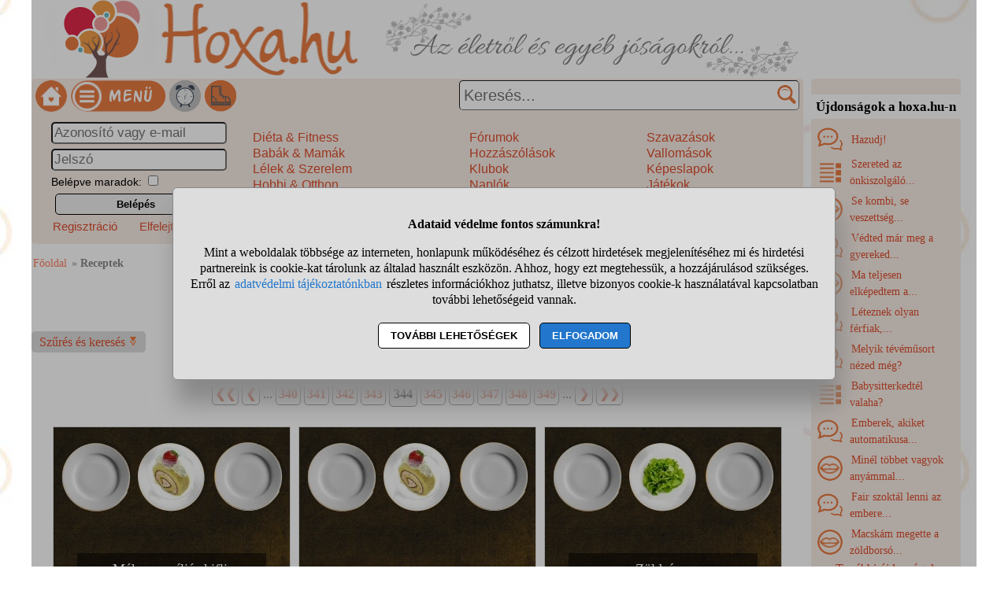

--- FILE ---
content_type: text/html; charset=UTF-8
request_url: https://www.hoxa.hu/receptek-oldal-344
body_size: 10756
content:
<!DOCTYPE html>
<html lang="hu">
<head>
<title>Receptek (344. oldal)</title>
<meta charset="utf-8">
<meta name="viewport" content="width=device-width, initial-scale=1">
<meta name="description" content="Hoxa receptgyűjtemény - rengeteg finom étel receptjével. A receptek mellett hozzávalók, elkészítési mód és tanácsok. 344. oldal">
<meta name="keywords" content="receptek, sütés, főzés, receptgyűjtemény, ételek, gasztronómia">
<meta property="og:image" content="//static.hoxa.hu/pic/receptek-sutemenyek-edessegek.jpg">
<link rel="shortcut icon" href="//static.hoxa.hu/favicon.ico">
<link rel="apple-touch-icon" sizes="144x144" href="//static.hoxa.hu/apple-touch-icon-144x144.png">
<meta name="msapplication-TileColor" content="#FFFFFF">
<meta name="msapplication-TileImage" content="//static.hoxa.hu/mstile-144x144.png">
<link rel="author" title="Kapcsolat" href="/kapcsolat">
<style>
@media (min-width: 1200px){
HTML,BODY,#main1{ width: 1200px;}
#main1{ overflow: auto;} #main2{ width: 980px; float: left;}
#ujdonsagok{ width:190px; margin-top: 100px; margin-left: 10px; float: left;}
#ujdonsagok1{ height:84vh;} #ujdonsagok1 DIV{ width: 182px; padding: 0 4px 0 4px;}
}
@media (max-width:1180px){
HTML,BODY,#main1,#main2{ width:980px;} #ujdonsagok{ width:100%; margin-top:20px;} .udiv{ width: 31%; margin: 0 1% 0 1%;}
}
HTML,BODY{ font-size: 100%; line-height: 125%; margin: 0 auto 0 auto; font-family: tahoma;}
HTML,#main1{ background-image:url("//static.hoxa.hu/pic/nagyhatter.jpg"); background-attachment: fixed;} #main2{ background-color: white; overflow-y: hidden;}
H1{ color: #de4e2d; font-size: 140%; text-align: center; line-height: 120%; background-color: white; padding: 10px;}
H2{ font-size: 120%; margin: 20px 0 10px 0; text-align: center; padding: 5px; color: black; background-color: white;}
#fejlec{ background-image: url("//static.hoxa.hu/pic/desktopfejlec.png"); background-size: cover; width: 980px; height: 100px; cursor: pointer;}
#menu{ width: 100%; background-color: #f8ede6; padding: 2px 0 2px 0; font-family: sans-serif;}
.menu_bal{ width: 310px;}
#fooldalikon{ width: 40px; height: 40px; margin-left: 5px; background-image: url("//static.hoxa.hu/pic/menuikonok3.png"); background-position: -120px 0; cursor: pointer;}
#menuikon{ width: 120px; height: 40px; margin-left: 5px; background-image: url("//static.hoxa.hu/pic/menuikonok3.png"); background-position: -200px 0; cursor: pointer;}
#kereses{ width: 670px; text-align: right;}
#keresesmezo{ height: 26px; width: 400px; font-size: 20px; padding: 5px 25px 5px 5px; margin: 0 5px 0 0; border-width: 1px;}
.keresesgomb{ position: absolute; width: 25px; height: 25px; background-color: white; background-image: url("//static.hoxa.hu/pic/menuikonok3.png"); background-position: -160px 0; margin: 0; border: 0;}
.menuoszlop{ padding: 10px 2% 10px 2%;} .menuoszlop A{ font-weight: normal;}
#siteinfo{ width: 980px; text-align: center; font-size: 90%; border-top: solid black 1px; margin-top: 10px; padding-top: 10px; background-color: white;}
.morzsamenu{ font-size: 90%; padding: 14px 4px 5px 0; color: #898989;} .morzsamenu A{ color: #ff7f5f;}
.ivelt, SELECT, INPUT, TEXTAREA, BUTTON{ border-radius: 5px;}
.nemivelt1{ border-top-left-radius: 0;}
.nemivelt2{ border-top-right-radius: 0;}
.nemivelt3{ border-bottom-right-radius: 0;}
.nemivelt4{ border-bottom-left-radius: 0;}
.arnyek{ border: solid #a8a8a8 1px; box-shadow: 2px 4px 6px #787878;}
#gyorskereso{ background-color: white;}
#gyorskereso DIV{ border-top: solid #a6aca9 1px; border-bottom: solid #a6aca9 1px; cursor: pointer; background-color: #f8ede6; padding: 5px 15px 5px 15px;}
#gyorskereso DIV:hover{ background-color: #cccccc;}
.hiba{ background-color: #de294a; color: white; border: solid black 3px; padding: 15px; text-align: center; margin: 15px; border-radius: 10px;}
.hiba A{ color: yellow;}
.ok{ font-size: 120%; line-height: 120%; text-align: center; margin: 10px; padding: 10px; margin-bottom: 0; padding-bottom: 0;}
.small{ font-size: 90%;}
.betoltesikon{ background-image: url("//static.hoxa.hu/pic/betoltes.gif"); width: 37px; height: 37px; display: block; margin: 10px auto 10px auto;}
TEXTAREA{ display: block; width: 90%; height: 160px; font-size: 120%; color: darkred;}
INPUT,SELECT{ font-size: 105%; color: darkred; margin-top: 3px; margin-bottom: 3px; padding: 2px;}
BUTTON{ display: block; margin: 5px; margin-left: auto; margin-right: auto; width: 95%; max-width: 300px; text-align: center; padding: 5px; border: solid black 1px; font-weight: bold; cursor: pointer;}
A{ color: #de4e2d; text-decoration: none; padding: 2px;}
A:hover{ background-color: #dddddd; cursor: pointer;}
FORM{ display: inline; margin: 0; padding: 0;}
.flex{ display: flex; justify-content: center; flex-wrap: wrap;}
.flex DIV{ align-self: center;}
#ujdonsagok{ background-color:#f8ede6;}
#ujdonsagok1{ overflow: hidden; font-size: 90%; line-height: 150%; width: 100%;}
#ujdonsagok2{ height: 35px; text-align: center; line-height: 35px;}
.editor{ margin: 15px 0 15px 0; padding: 15px 0 15px 0; background-color: #f8ede6; color: black; border: solid #cccccc 1px;}
.editor BUTTON{ background-color: #f98c53; box-shadow: 2px 4px 6px #888888;}
.gomb{ background-color: #eeeeee; padding: 3px 7px 3px 7px; margin: 2px 3px 4px 3px; font-weight: normal; display: inline-block; border: solid #ef9d47 1px; border-radius: 10px;}
INPUT:disabled, SELECT:disabled, TEXTAREA:disabled{ background-color: #dedede;}
DIV{ word-break: break-word;}
.ikonok32{ display: inline-block; width: 32px; height: 32px; vertical-align: middle; margin-right: 5px; background-image: url("//static.hoxa.hu/pic/ikonok32-3.png");} .ikon32_3{ background-position: -64px 0;} .ikon32_23{ background-position: -704px 0;} .ikon32_19{ background-position: -576px 0;} .ikon32_40{ background-position: -1248px 0;} .ikon32_32{ background-position: -992px 0;} .ikon32_9{ background-position: -256px 0;} .ikon32_42{ background-position: -1312px 0;} #szuresgomb{ background-color: #dddddd; padding: 5px 10px 5px 10px;} #szuresdiv{ background-color: #dddddd; padding: 5px 0 5px 0; box-shadow: 2px 4px 6px #888888;} #szuresdiv INPUT[type="submit"]{ background-color: #bbbbbb;} .receptjellemzo DIV{ padding: 7px; margin: 3px; background-color: #dddddd; border: solid darkgray 1px;} .receptjellemzo IMG{ float: left; margin-right: 10px; display: inline-block;} .oldalszamok{ margin: 20px 0 20px 0; text-align: center;} .oldalszamok A, .oldalszamok SPAN{ display: inline-block; border: solid gray 1px; text-decoration: none; padding: 3px; background-color: white; min-width: 15px; font-weight: bold; border-radius: 5px;}.oldalszamok A:hover:not(.active) {background-color: #ddd;} .doboz{ background-repeat: no-repeat; background-position: center; width: 300px; height: 250px; margin: 5px; border: solid #dddddd 1px; position: relative; cursor: pointer;} .doboz:hover{ opacity: 0.9; filter: alpha(opacity=90);} .doboz .over{ position: absolute; background-color: rgba(0,0,0,0.5); padding: 0 15px 0 15px; margin: 15px; left: 15px; bottom: 15px; text-align: center; width: 210px;} .doboz .jelleg{ position: absolute; background-color: rgba(222,78,45,0.5); color: #fff; padding: 2px 6px; left: 2px; top: 4px; font-size: 12px; text-transform: uppercase;} .doboz .over DIV{ margin: 10px; font-size: 110%;} .doboz A{ text-decoration: none; color: white; background-color: inherit;} .dominora2ikon{ background-image: url("//static.hoxa.hu/pic/menuikonok3.png"); background-position: -40px 0; width: 40px; height: 40px; margin-left: 5px; cursor: pointer;} .bakancsjatek_ikon{ background-image: url("//static.hoxa.hu/pic/menuikonok3.png"); background-position: -320px 0; width: 40px; height: 40px; margin-left: 5px; cursor: pointer;} #stialert{ position: fixed; height: 100vh; margin: 0; padding: 0; background-color: rgba(0,0,0,0.3); font-size: 16px;}
#stialert A{ color: #27c;}
#stialert BUTTON{ display: inline-block; width: auto; padding: 8px 15px; margin: 3px 0; text-transform: uppercase; background-color: #fff; color: #000;}
#stialert #stidiv{ position: relative; width: 800px; max-width: 78%; max-height: 80%; padding: 20px; background-color: #ddd; border: solid #888888 1px; border-radius: 6px; box-shadow: 5px 30px 30px #888888; text-align: center; overflow-x: hidden; overflow-y: auto;}
#stialert SPAN{ white-space: nowrap;}
#stialert .sti_valasztas{ display: flex; justify-content: space-between; margin: 10px 0;}
</style>
<script>
function e(s){ return(document.getElementById(s));}
function displayset(s,n){ if(e(s)!==null) e(s).style.display=(n==2 ? "flex": (n==1 ? "block":"none"));}
function reloadpage(){ window.location.reload(false);}
function classdel(c){ var x=document.getElementsByClassName(c); for(var i=0;i<x.length;i++) x[i].innerHTML="";}
function cookienemok(){ if(confirm("Ehhez a művelethez szükség van a cookie-k használatára. Engedélyezed ezt a weboldal számára?")){ ccookie("cookieok",new Date().getTime(),0,94608000); return false;} else return true;}
function gcookie(s){ var re=new RegExp(s+"=([^;]+)"); var value=re.exec(document.cookie); return(value!=null ? unescape(value[1]):null);}
function ccookie(nev,ertek,uzenet,exp){
 uzenet=(typeof uzenet!=="undefined" ? uzenet:1); exp=(typeof exp!=="undefined" ? exp:(ertek=="" ? -1:0));
 if(nev!="cookieok" && !gcookie("cookieok")){ if(uzenet==0 || cookienemok()) return(0);}
 if(exp!=0){ var t=new Date().getTime()+(exp*1000),d=new Date(); d.setTime(t);}
 document.cookie=encodeURIComponent(nev)+"="+encodeURIComponent(ertek)+"; path=/; "+(exp!="" ? "expires="+d.toGMTString()+"; ":"")+"domain=hoxa.hu"; return(1);
}
voltres=[];
function getscript(js,res){
 if(res!=""){
  if(this.className!=e(res).className){ if(e(res).innerHTML!="" && voltres[res]==js){ e(res).innerHTML=""; return;} classdel(e(res).className);}
  if(res!="res"){ displayset(res,1); ugras(res); betoltes(res,0);}
 }
 voltres[res]=js;
 var jss=document.createElement("script"); jss.type="text/javascript"; jss.src=js; jss.async=true;
 document.getElementsByTagName("head")[0].appendChild(jss);
}
function ugras(el){
 el=e(el); etop=el.offsetTop; wtop=window.scrollY; wbottom=wtop+window.innerHeight;
 if(etop>=wbottom || etop<=wtop) window.scrollTo(0,Math.max(etop-50,0));
}
function menukatt(){
 if(e("menudiv").style.display=="none"){ displayset("menudiv",2); displayset("gyorskereso",0); ccookie("menu",1,0);}
 else{ displayset("menudiv",0); ccookie("menu",0,0);}
 return false;
}
function uenc(v){
 return(encodeURIComponent(v.replace(/ /g,"-").replace("/"," ")));
}
function gyorskereses1(s){
var v=e("keresesmezo").value;
 if(s!=v || v.length>40) return false;
 displayset("menudiv",0); displayset("gyorskereso",1);
 getscript("/jquery/gyorskereso.php?keres="+uenc(v),"");
}
var sprev="";
function gyorskereses(){
var s=e("keresesmezo").value;
 if(s==sprev) return; sprev=s;
 if(s.length==0) return false;
 setTimeout(function(){gyorskereses1(s);},400);
}
function keresesfocus(){ if(e("keresesmezo").value!=""){ displayset("menudiv",0); displayset("gyorskereso",1);} gyorskereses();}
function kereses(){
 v=e("keresesmezo").value;
 if(v.trim()==""){ alert("Adj meg egy szót vagy kifejezést a kereséshez!"); return false;}
 if(v.length>40){ alert("Ilyen hosszú kifejezésre nem tudunk neked keresni! Csak a legfontosabb kulcsszavakat add meg, ha keresel!"); return false;}
 e("keresesgomb").disabled=true; e("keresesmezo").disabled=true; e("keresesmezo").value="Keresés folyamatban...";
 location.href="/"+uenc(v)+"-kereses";
 return false;
}
var betoltesalatt=0;
function betoltes(res,mode){
 if(mode==0){ betoltesalatt=1; displayset(res,0); e(res).innerHTML="<span class=\"betoltesikon\"></span>"; setTimeout(function(){ betoltes(res,1);},300);}
 else if(mode==1 && betoltesalatt==1) displayset(res,1);
}
function postform(form,js){
 e(form+"_sbmt").disabled=true;
 res=form+"_res"; betoltes(res,0);
 var xhr=new XMLHttpRequest();
 xhr.open("POST","/jquery/"+js,true);
 xhr.onload=function(){ var v=this.responseText; if(v!="") eval(v); else displayset(res,0); e(form+"_sbmt").disabled=false;};
 xhr.send(new FormData(e(form)));
 return false;
}
function szures(c){
 if(e("szuresdiv").style.display=="none"){
  e("szuresdiv").style.display="block"; e("szuresinfo").style.display="none";
  e("szuresgomb").classList.add("nemivelt3"); e("szuresgomb").classList.add("nemivelt4");
  ccookie(c,1,0);
 }
 else{
  e("szuresdiv").style.display="none"; e("szuresinfo").style.display="block";
  e("szuresgomb").classList.remove("nemivelt3"); e("szuresgomb").classList.remove("nemivelt4");
  ccookie(c,0,0);
 }
 return false;
}
function sti_allitas(n,ertek){ document.getElementById(n).innerHTML=document.getElementById(n).innerHTML.replace((ertek=="BE" ? "BE":"KI"),(ertek=="BE" ? "KI":"BE"));}
function sti_meret(){ dd=document.getElementById("stidiv"); dd.style.left=((o.offsetWidth-dd.offsetWidth)/2)+"px"; dd.style.top=((o.offsetHeight-dd.offsetHeight)/2)+"px";}
function stialert(){
 d=document;
 if(document.getElementById("stialert")) return(null);
 o=d.getElementsByTagName("html")[0].appendChild(d.createElement("div")); o.id="stialert";
 d.body.style.position="absolute"; o.style.width=d.body.offsetWidth+"px";
 o.innerHTML="<div id=\"stidiv\"><p><b>Adataid védelme fontos számunkra!</b></p><p>Mint a weboldalak többsége az interneten, honlapunk működéséhez és célzott hirdetések megjelenítéséhez mi és hirdetési partnereink is cookie-kat tárolunk az általad használt eszközön. Ahhoz, hogy ezt megtehessük, a hozzájárulásod szükséges. Erről az <a href=\"/adatvedelem\">adatvédelmi tájékoztatónkban</a> részletes információkhoz juthatsz, illetve bizonyos cookie-k használatával kapcsolatban további lehetőségeid vannak.</p><p><button onclick='sti_lehetosegek();'>További lehetőségek</button> &nbsp; <button onclick='sti_mentes();' style=\"background-color: #27c; color: #fff;\">Elfogadom</button></p></div>";
 sti_meret();
}
function sti_kiir(n){
 if(n=="") be=1; else if(sti_ertek!=-1 && sti_ertek!=null) be=2; else be=0;
 return("<span"+(be!=1 ? " style=\"cursor: pointer; color: #27c;\" onclick='sti_allitas(\""+n+"\",this.innerHTML);'":"")+">"+(be>0 ? "BE":"KI")+"</span>");
}
function sti_valasztas(t,r,n){
 return("<div class=\"sti_valasztas\"><div style=\"text-align: left;\"><b>"+t+":</b>"+(n=="" ? " (nem kikapcsolható)":"")+"<br><small>"+r+"</small></div><div id='"+n+"'>"+sti_kiir(n)+"</div></div>");
}
function sti_lehetosegek(){
 document.getElementById("stidiv").innerHTML="<p>A weboldalunk és hirdetési partnereink által használt cookie-kat két részre bontottuk. A működéshez feltétlen szükségesek kikapcsolására nincs lehetőséged. A személyre szabottabb hirdetésekkel számodra érdekesebb reklámok jelenhetnek meg. Amennyiben ezt nem szeretnéd, elutasíthatod. További információkat az <a href=\"/adatvedelem\">adatvédelmi tájékoztatónkban</a> olvashatsz.</b></p>"+sti_valasztas("Az oldal működéséhez szükséges cookie-k","Szükségesek a belépés/regisztráció esetén történő azonosításhoz","")+sti_valasztas("Személyre szabott hirdetések megjelenítéséhez szükséges cookie-k","A célzott hirdetések korábban gyűjtött adatokon alapulnak, illetve adatokat gyűjthetnek a hirdetés célzásához<br>Ezek a hirdetések további cookie-kat használhatnak a gyakoriságkorlátozáshoz, összesített jelentésekhez és visszaélések elleni intézkedések céljából","stiok")+(sti_ertek!=null ? "<div class=\"sti_valasztas\"><div style=\"text-align: left;\"><a onclick='sti_visszavonas();' style=\"cursor: pointer;\">Korábbi hozzájárulás visszavonása</a><br><small>Ha visszavonod a korábbi nyilatkozatod, ezt úgy tekintjük, hogy a weboldalunk működéséhez szükséges cookie-k használatát sem engedélyezed. Enélkül viszont a honlapunk tartalmát sem fogod elérni.</small></div></div>":"")+"<p><button onclick='sti_mentes();'>Beállítások mentése</button></p>";
 sti_meret();
}
function sti_mentes(){
 c=document.getElementById("stiok");
 t=new Date().getTime(); d=new Date(); d.setTime(t+31536000000); if(c && c.innerHTML.indexOf(">KI<")!==-1) t=-1;
 document.cookie=encodeURIComponent("cookieok")+"="+encodeURIComponent(t)+"; path=/; expires="+d.toGMTString()+"; domain="+window.location.hostname.replace("www.","");
 if(sti_ertek!=null && (sti_ertek==t || (sti_ertek>-1 && t>-1))){ document.getElementsByTagName("html")[0].removeChild(document.getElementById("stialert")); sti_ertek=t;} else window.location.reload(false);
}
function sti_visszavonas(){
 t=new Date().getTime(); d=new Date(); d.setTime(t-1);
 document.cookie=encodeURIComponent("cookieok")+"="+encodeURIComponent(t)+"; path=/; expires="+d.toGMTString()+"; domain="+window.location.hostname.replace("www.","");
 document.getElementById("stidiv").innerHTML="<p><b>Visszavontad a cookie-k használatát lehetővé tevő hozzájárulásodat.</b></p><p>A weboldalunk használatához feltétlenül szükséges cookie-k nélkül a honlapunk tartalmát nem éred el. Ha a későbbiekben meggondolnád magad, a honlap újbóli meglátogatásakor újra dönthetsz a cookie-król.</p>";
}
var re=new RegExp("cookieok=([^;]+)"); var sti_ertek=re.exec(document.cookie); sti_ertek=(sti_ertek!=null ? unescape(sti_ertek[1]):null);

</script>
</head>
<body>
<div id="main1"><div id="main2">
<div id="fejlec" onclick='location.href="/";'></div>
<div id="menu" class="flex ivelt" style="justify-content: space-between;">
<div class="flex menu_bal" style="justify-content: flex-start;">
<div id="fooldalikon" onclick='location.href="/";' title="Hoxa főoldala"></div>
<div id="menuikon" onclick='menukatt();'></div>
<div class="dominora2ikon" onclick='getscript("/jquery/dominora.php","res");'></div>
<div id="bakancsikon" class="bakancsjatek_ikon" onclick='location.href="/bakancslista-jatek";' title='Bakancslista játék'></div>
</div>
<form action="/receptek" method="POST" id="keresesform" onsubmit='return kereses();'>
<div id="kereses" style="position: relative; align-content: flex-end;">
<input type="text" name="keres" id="keresesmezo" placeholder="Keresés..." onfocus='keresesfocus();' onkeyup='gyorskereses();' autocomplete="off" class="ivelt">
<button id="keresesgomb" class="keresesgomb" style="top: 6px; right: 8px;" aria-label="Keresés"></button>
</div></form>
<div id="menudiv" class="flex" style="flex: 0 0 100%;">
<div class="menuoszlop" style="width: 22%;"><div id="belepesablak"><form action="/receptek" method="POST" id="blp" onsubmit='postform("blp","belepes.php"); return false;'><div><input type="text" name="nev" value='' placeholder="Azonosító vagy e-mail" title="Neved" style="width: 100%;"><br><input type="password" name="jelszo" maxlength="30" placeholder="Jelszó" title="Jelszavad" style="width: 100%;"><br><span style="font-size: 90%;">Belépve maradok: <input type="checkbox" name="auto" value="1" class="checkbox" title="Automatikus bejelentkeztetés"></span><br><button id="blp_sbmt">Belépés</button><div class="flex" style="width: 100%; justify-content: space-between;"><div><a href="/regisztracio" style="font-size: 93%;">Regisztráció</a></div><div><a href="/elfelejtettjelszo" style="font-size: 93%;">Elfelejtett jelszó</a></div></div></div></form></div>
<div id="blp_res"></div>
</div>
<div class="menuoszlop" style="width: 24%;"><a href='/dieta-fitness'>Diéta &amp; Fitness</a><br><a href='/babak-mamak'>Babák &amp; Mamák</a><br><a href='/lelek-szerelem'>Lélek &amp; Szerelem</a><br><a href='/hobbi-otthon'>Hobbi &amp; Otthon</a><br><a href='/szepseg-egeszseg'>Szépség &amp; Egészség</a><br><a href='/egyeb-temak'>Egyéb témák</a><br></div>
<div class="menuoszlop" style="width: 19%;"><a href='/forumok'>Fórumok</a><br><a href='/forumtoplista'>Hozzászólások</a><br><a href='/klubok'>Klubok</a><br><a href='/naplok'>Naplók</a><br><a href='/cikkek'>Írások</a><br><a href='/receptek'>Receptek</a><br></div>
<div class="menuoszlop" style="width: 18%;"><a href='/szavazasok'>Szavazások</a><br><a href='/vallomasok'>Vallomások</a><br><a href='/kepeslapok'>Képeslapok</a><br><a href='/jatekok'>Játékok</a><br><a href='/kepgaleria'>Képgaléria</a><br><a href='/torzstagok'>Törzstagok</a><br></div>
</div>
</div>
<noscript><div class="hiba">Figyelem! Nincs a böngésződben engedélyezve a JavaScript futtatása, enélkül a honlapunk több fontos funkciója használhatatlan lesz számodra (köztük olyan fontos részek is, mint amilyen a Menüben navigálás, Keresés, a Bejelentkezés, illetve egyéb interakciók. A JavaScriptet a böngésződ beállításai között engedélyezheted.</div></noscript>
<div id="gyorskereso"></div>
<div id="main">
<div class="morzsamenu"><a href='/' title="Hoxa">Főoldal</a> &raquo; <b>Receptek</b></div>
<h1>Receptek</h1>
<div class="flex" style="justify-content: space-between;"><div style="width: 200px;"><a onclick='return szures("receptszures");' id="szuresgomb" class="admin ivelt">Szűrés és keresés <img src="//static.hoxa.hu/pic/szures.png" alt="Szűrés"></a> </div><div id="szuresinfo" style="text-align: right; font-size: 90%;">Kategória: <b>Összes recept</b>, Sorrend: <b>Utoljára feltöltött elöl</b></div></div><div id="szuresdiv" class="ivelt nemivelt1" style="display: none;"><div class="flex" style="width: 100%;"><div style="width:33%;text-align:center;"><select id="szuresselect" onchange='location.href="/receptek"+e("szuresselect").value; return false;'><option value="">- minden recept -</option><option value="-weight-watchers-receptek">Weight Watchers receptek</option><option value="-befottek-lekvarok">Befőttek, lekvárok</option><option value="-bebietelek">Bébiételek</option><option value="-egytaletelek">Egytálételek</option><option value="-fagylaltok">Fagylaltok</option><option value="-fozelekek">Főzelékek</option><option value="-halas-etelek">Halas ételek</option><option value="-husetelek">Húsételek</option><option value="-italok-koktelok">Italok, koktélok</option><option value="-karacsonyi-receptek">Karácsonyi receptek</option><option value="-kenyerek-peksutemenyek">Kenyerek, péksütemények</option><option value="-koretek">Köretek</option><option value="-levesek-levesbetetek">Levesek, levesbetétek</option><option value="-nassok-sos-finomsagok">Nassok, sós finomságok</option><option value="-pizzak">Pizzák</option><option value="-receptek-candidasoknak">Receptek candidásoknak</option><option value="-reform-etelek">Reform ételek</option><option value="-salatak-ontetek">Saláták, öntetek</option><option value="-savanyusagok">Savanyúságok</option><option value="-szendvicsek-szendvicskremek">Szendvicsek, szendvicskrémek</option><option value="-szenhidratcsokkentett-etelek">Szénhidrátcsökkentett ételek</option><option value="-sutemenyek-edessegek">Sütemények, édességek</option><option value="-tojasetelek">Tojásételek</option><option value="-turmixok">Turmixok</option><option value="-tesztafelek">Tésztafélék</option><option value="-vadetelek">Vadételek</option><option value="-vegetarianus-etelek">Vegetáriánus ételek</option><option value="-zoldseges-etelek">Zöldséges ételek</option></select></div><div style="width:33%;text-align:center;"><div>Sorrend: <select id="receptsorrend" onfocus='this.setAttribute("PrvSelectedValue",this.value);' onchange='if(!gcookie("cookieok") && cookienemok()){ this.value=this.getAttribute("PrvSelectedValue"); return false;} ccookie("receptsorrend",e("receptsorrend").value); reloadpage(); return false;'><option value="0" selected>Utoljára feltöltött</option><option value="1">ABC sorrend</option><option value="2">Legtöbben megnézték</option><option value="3">Kedvencek</option></select></div></div><div style="width:33%;text-align:center;"><form action="/receptek" method="POST" onsubmit='if(e("keresesmezo2").value=="") alert("Adj meg egy szót vagy kifejezést a kereséshez!"); else location.href="/"+encodeURIComponent(e("keresesmezo2").value.replace(/ /g,"-").replace("/"," "))+"-receptkereses"; return false;'><div style="position: relative; width: 80%; margin-left: auto; margin-right: auto;"><input type="text" id="keresesmezo2" placeholder="recept keresés..." style="width: 100%; padding: 5px 0 5px 5px; margin: 0; "><button class="keresesgomb" style="top: 5px; right: 1px;"></button></div></form></div></div></div><br><div class="oldalszamok" style="text-align: center;"><a href='/receptek' title="Receptek">&#10094;&#10094;</a> <a href='/receptek-oldal-343' title="Receptek 343.">&#10094;</a> ...  <a href='/receptek-oldal-340' title="Receptek 340.">340</a>  <a href='/receptek-oldal-341' title="Receptek 341.">341</a>  <a href='/receptek-oldal-342' title="Receptek 342.">342</a>  <a href='/receptek-oldal-343' title="Receptek 343.">343</a>  <span style='background-color: #efefef; padding: 5px; font-weight: bold;'>344</span> <a href='/receptek-oldal-345' title="Receptek 345.">345</a>  <a href='/receptek-oldal-346' title="Receptek 346.">346</a>  <a href='/receptek-oldal-347' title="Receptek 347.">347</a>  <a href='/receptek-oldal-348' title="Receptek 348.">348</a>  <a href='/receptek-oldal-349' title="Receptek 349.">349</a> ... <a href='/receptek-oldal-345' title="Receptek 345.">&#10095;</a> <a href='/receptek-oldal-1196' title="Receptek 1196.">&#10095;&#10095;</a> </div>
<div class="flex"><div class="doboz" style="background-image: url('//static.hoxa.hu/pic/receptek-sutemenyek-edessegek.jpg');" onclick="location.href='/makos-vanilias-kifli-makvirag-recept';return true;"><div class="over"><div><a href='/makos-vanilias-kifli-makvirag-recept'>Mákos-vaníliás kifli-Mákvirág</a></div></div></div><div class="doboz" style="background-image: url('//static.hoxa.hu/pic/receptek-sutemenyek-edessegek.jpg');" onclick="location.href='/tejfolos-finom-torta-recept';return true;"><div class="over"><div><a href='/tejfolos-finom-torta-recept'>Tejfölös finom torta</a></div></div></div><div class="doboz" style="background-image: url('//static.hoxa.hu/pic/receptek-salatak-ontetek.jpg');" onclick="location.href='/zoldseges-burgonyasalata-recept';return true;"><div class="over"><div><a href='/zoldseges-burgonyasalata-recept'>Zöldséges burgonyasaláta</a></div></div></div><div class="doboz" style="background-image: url('//static.hoxa.hu/pic/receptek-italok-koktelok.jpg');" onclick="location.href='/halalos-tavasz-recept';return true;"><div class="over"><div><a href='/halalos-tavasz-recept'>Halálos tavasz</a></div></div></div><div class="doboz" style="background-image: url('//static.hoxa.hu/pic/receptek-sutemenyek-edessegek.jpg');" onclick="location.href='/muffin-turmixban-recept';return true;"><div class="over"><div><a href='/muffin-turmixban-recept'>Muffin turmixban</a></div></div></div><div class="doboz" style="background-image: url('//static.hoxa.hu/pic/receptek-vegetarianus-etelek.jpg');" onclick="location.href='/csipos-sajtfasirt-recept';return true;"><div class="over"><div><a href='/csipos-sajtfasirt-recept'>Csípős sajtfasírt</a></div></div></div><div style="width: 100%;"></div><div class="doboz" style="background-image: url('//static.hoxa.hu/pic/receptek-sutemenyek-edessegek.jpg');" onclick="location.href='/kulonleges-szilvaskockak-recept';return true;"><div class="over"><div><a href='/kulonleges-szilvaskockak-recept'>Különleges szilváskockák</a></div></div></div><div class="doboz" style="background-image: url('//static.hoxa.hu/pic/receptek-sutemenyek-edessegek.jpg');" onclick="location.href='/3-perces-finomsag-recept';return true;"><div class="over"><div><a href='/3-perces-finomsag-recept'>3 perces finomság!</a></div></div></div><div class="doboz" style="background-image: url('//static.hoxa.hu/pic/receptek-sutemenyek-edessegek.jpg');" onclick="location.href='/makos-duna-hullam-recept';return true;"><div class="over"><div><a href='/makos-duna-hullam-recept'>Mákos Duna-hullám</a></div></div></div><div class="doboz" style="background-image: url('//static.hoxa.hu/pic/receptek-halas-etelek.jpg');" onclick="location.href='/tejszines-gyomberes-tengeri-hal-recept';return true;"><div class="over"><div><a href='/tejszines-gyomberes-tengeri-hal-recept'>Tejszínes - gyömbéres tengeri hal</a></div></div></div><div class="doboz" style="background-image: url('//static.hoxa.hu/pic/receptek-turmixok.jpg');" onclick="location.href='/happy-milk-recept';return true;"><div class="over"><div><a href='/happy-milk-recept'>Happy Milk</a></div></div></div><div class="doboz" style="background-image: url('//static.hoxa.hu/pic/receptek-italok-koktelok.jpg');" onclick="location.href='/green-wings-recept';return true;"><div class="over"><div><a href='/green-wings-recept'>Green Wings</a></div></div></div><div class="doboz" style="background-image: url('//static.hoxa.hu/pic/receptek-sutemenyek-edessegek.jpg');" onclick="location.href='/edes-lepeny-recept';return true;"><div class="over"><div><a href='/edes-lepeny-recept'>Édes lepény</a></div></div></div><div class="doboz" style="background-image: url('//static.hoxa.hu/pic/receptek-sutemenyek-edessegek.jpg');" onclick="location.href='/zoldcitromos-sutemeny-recept';return true;"><div class="over"><div><a href='/zoldcitromos-sutemeny-recept'>Zöldcitromos sütemény</a></div></div></div><div class="doboz" style="background-image: url('//static.hoxa.hu/pic/receptek-sutemenyek-edessegek.jpg');" onclick="location.href='/banan-mezzel-recept';return true;"><div class="over"><div><a href='/banan-mezzel-recept'>Banán mézzel</a></div></div></div><div class="doboz" style="background-image: url('//static.hoxa.hu/pic/receptek-italok-koktelok.jpg');" onclick="location.href='/green-devil-recept';return true;"><div class="over"><div><a href='/green-devil-recept'>Green Devil</a></div></div></div><div class="doboz" style="background-image: url('//static.hoxa.hu/pic/receptek-husetelek.jpg');" onclick="location.href='/mogyoros-sertescomb-recept';return true;"><div class="over"><div><a href='/mogyoros-sertescomb-recept'>Mogyorós sertéscomb</a></div></div></div><div class="doboz" style="background-image: url('//static.hoxa.hu/pic/receptek-sutemenyek-edessegek.jpg');" onclick="location.href='/levendulas-rozezsele-kekszolovel-recept';return true;"><div class="over"><div><a href='/levendulas-rozezsele-kekszolovel-recept'>Levendulás rozézselé kékszőlővel</a></div></div></div><div style="width: 100%;"></div><div class="doboz" style="background-image: url('//static.hoxa.hu/pic/receptek-italok-koktelok.jpg');" onclick="location.href='/flamingo-recept';return true;"><div class="over"><div><a href='/flamingo-recept'>Flamingo</a></div></div></div><div class="doboz" style="background-image: url('//static.hoxa.hu/pic/receptek-sutemenyek-edessegek.jpg');" onclick="location.href='/babapiskotas-citromos-kocka-recept';return true;"><div class="over"><div><a href='/babapiskotas-citromos-kocka-recept'>Babapiskótás citromos kocka</a></div></div></div><div class="doboz" style="background-image: url('//static.hoxa.hu/pic/receptek-sutemenyek-edessegek.jpg');" onclick="location.href='/mezeskalacs-ami-rogton-puha-recept';return true;"><div class="over"><div><a href='/mezeskalacs-ami-rogton-puha-recept'>Mézeskalács, ami rögtön puha</a></div></div></div><div class="doboz" style="background-image: url('//static.hoxa.hu/pic/receptek-sutemenyek-edessegek.jpg');" onclick="location.href='/kavepuding-recept';return true;"><div class="over"><div><a href='/kavepuding-recept'>Kávépuding</a></div></div></div><div class="doboz" style="background-image: url('//static.hoxa.hu/pic/receptek-sutemenyek-edessegek.jpg');" onclick="location.href='/szilvas-kokuszos-szelet-recept';return true;"><div class="over"><div><a href='/szilvas-kokuszos-szelet-recept'>Szilvás, kókuszos szelet</a></div></div></div><div class="doboz" style="background-image: url('//static.hoxa.hu/pic/receptek-italok-koktelok.jpg');" onclick="location.href='/ferrari-koktel-recept';return true;"><div class="over"><div><a href='/ferrari-koktel-recept'>Ferrari koktél</a></div></div></div><div class="doboz" style="background-image: url('//static.hoxa.hu/pic/receptek-sutemenyek-edessegek.jpg');" onclick="location.href='/turogomboc-egyszeruen-recept';return true;"><div class="over"><div><a href='/turogomboc-egyszeruen-recept'>Túrógombóc egyszerűen</a></div></div></div><div class="doboz" style="background-image: url('//static.hoxa.hu/pic/receptek-sutemenyek-edessegek.jpg');" onclick="location.href='/citromos-finom-alom-recept';return true;"><div class="over"><div><a href='/citromos-finom-alom-recept'>Citromos finom álom</a></div></div></div><div class="doboz" style="background-image: url('//static.hoxa.hu/pic/receptek-husetelek.jpg');" onclick="location.href='/szezammagos-mezes-csirkeszarny-recept';return true;"><div class="over"><div><a href='/szezammagos-mezes-csirkeszarny-recept'>Szezámmagos, mézes csirkeszárny</a></div></div></div><div class="doboz" style="background-image: url('//static.hoxa.hu/pic/receptek-italok-koktelok.jpg');" onclick="location.href='/champagner-fizz-recept';return true;"><div class="over"><div><a href='/champagner-fizz-recept'>Champagner Fizz</a></div></div></div><div class="doboz" style="background-image: url('//static.hoxa.hu/pic/receptek-sutemenyek-edessegek.jpg');" onclick="location.href='/dios-csucs-recept';return true;"><div class="over"><div><a href='/dios-csucs-recept'>Diós csúcs</a></div></div></div><div class="doboz" style="background-image: url('//static.hoxa.hu/pic/receptek-zoldseges-etelek.jpg');" onclick="location.href='/karfiollepenykek-recept';return true;"><div class="over"><div><a href='/karfiollepenykek-recept'>Karfiollepénykék</a></div></div></div></div><div class="oldalszamok" style="text-align: center;"><a href='/receptek' title="Receptek">&#10094;&#10094;</a> <a href='/receptek-oldal-343' title="Receptek 343.">&#10094;</a> ...  <a href='/receptek-oldal-340' title="Receptek 340.">340</a>  <a href='/receptek-oldal-341' title="Receptek 341.">341</a>  <a href='/receptek-oldal-342' title="Receptek 342.">342</a>  <a href='/receptek-oldal-343' title="Receptek 343.">343</a>  <span style='background-color: #efefef; padding: 5px; font-weight: bold;'>344</span> <a href='/receptek-oldal-345' title="Receptek 345.">345</a>  <a href='/receptek-oldal-346' title="Receptek 346.">346</a>  <a href='/receptek-oldal-347' title="Receptek 347.">347</a>  <a href='/receptek-oldal-348' title="Receptek 348.">348</a>  <a href='/receptek-oldal-349' title="Receptek 349.">349</a> ... <a href='/receptek-oldal-345' title="Receptek 345.">&#10095;</a> <a href='/receptek-oldal-1196' title="Receptek 1196.">&#10095;&#10095;</a> </div>
<div style="text-align: center;">Receptek szűrése kategóriák szerint: <span style="white-space: nowrap;"><a href='/receptek-levesek-levesbetetek'>levesek, levesbetétek</a></span> | <span style="white-space: nowrap;"><a href='/receptek-fozelekek'>főzelékek</a></span> | <span style="white-space: nowrap;"><a href='/receptek-husetelek'>húsételek</a></span> | <span style="white-space: nowrap;"><a href='/receptek-halas-etelek'>halas ételek</a></span> | <span style="white-space: nowrap;"><a href='/receptek-koretek'>köretek</a></span> | <span style="white-space: nowrap;"><a href='/receptek-salatak-ontetek'>saláták, öntetek</a></span> | <span style="white-space: nowrap;"><a href='/receptek-egytaletelek'>egytálételek</a></span> | <span style="white-space: nowrap;"><a href='/receptek-tesztafelek'>tésztafélék</a></span> | <span style="white-space: nowrap;"><a href='/receptek-tojasetelek'>tojásételek</a></span> | <span style="white-space: nowrap;"><a href='/receptek-zoldseges-etelek'>zöldséges ételek</a></span> | <span style="white-space: nowrap;"><a href='/receptek-vegetarianus-etelek'>vegetáriánus ételek</a></span> | <span style="white-space: nowrap;"><a href='/receptek-szendvicsek-szendvicskremek'>szendvicsek, szendvicskrémek</a></span> | <span style="white-space: nowrap;"><a href='/receptek-pizzak'>pizzák</a></span> | <span style="white-space: nowrap;"><a href='/receptek-kenyerek-peksutemenyek'>kenyerek, péksütemények</a></span> | <span style="white-space: nowrap;"><a href='/receptek-reform-etelek'>reform ételek</a></span> | <span style="white-space: nowrap;"><a href='/receptek-sutemenyek-edessegek'>sütemények, édességek</a></span> | <span style="white-space: nowrap;"><a href='/receptek-nassok-sos-finomsagok'>nassok, sós finomságok</a></span> | <span style="white-space: nowrap;"><a href='/receptek-italok-koktelok'>italok, koktélok</a></span> | <span style="white-space: nowrap;"><a href='/receptek-turmixok'>turmixok</a></span> | <span style="white-space: nowrap;"><a href='/receptek-fagylaltok'>fagylaltok</a></span> | <span style="white-space: nowrap;"><a href='/receptek-bebietelek'>bébiételek</a></span> | <span style="white-space: nowrap;"><a href='/receptek-szenhidratcsokkentett-etelek'>szénhidrátcsökkentett ételek</a></span> | <span style="white-space: nowrap;"><a href='/receptek-vadetelek'>vadételek</a></span> | <span style="white-space: nowrap;"><a href='/receptek-savanyusagok'>savanyúságok</a></span> | <span style="white-space: nowrap;"><a href='/receptek-befottek-lekvarok'>befőttek, lekvárok</a></span> | <span style="white-space: nowrap;"><a href='/receptek-weight-watchers-receptek'>Weight Watchers receptek</a></span> | <span style="white-space: nowrap;"><a href='/receptek-receptek-candidasoknak'>receptek candidásoknak</a></span> | <span style="white-space: nowrap;"><a href='/receptek-karacsonyi-receptek'>karácsonyi receptek</a></span></div>
</div>
<div class="blck4d" data-widget-id="7237630" style="margin: 30px 0;"></div><script async src="//abo-widget.xyz/js/block/widget.js"></script>
</div>
<div id="ujdonsagok" class="ivelt"><div id="ujdonsagok1" class="flex"><div style="flex: 0 0 100%;"><h2>Újdonságok a hoxa.hu-n</h2></div><div class="flex udiv" style="flex-wrap: nowrap; justify-content: flex-start; padding-bottom: 5px;"><div style="width: 33px;"><span class="ikonok32 ikon32_3"></span></div><div><a href='/hazudj-forum'>Hazudj!</a></div></div><div class="flex udiv" style="flex-wrap: nowrap; justify-content: flex-start; padding-bottom: 5px;"><div style="width: 33px;"><span class="ikonok32 ikon32_32"></span></div><div><a href='/szereted-az-onkiszolgalo-kasszat-szavazas'>Szereted az önkiszolgáló...</a></div></div><div class="flex udiv" style="flex-wrap: nowrap; justify-content: flex-start; padding-bottom: 5px;"><div style="width: 33px;"><span class="ikonok32 ikon32_42"></span></div><div><a href='/vallomas-25503'>Se kombi, se veszettség...</a></div></div><div class="flex udiv" style="flex-wrap: nowrap; justify-content: flex-start; padding-bottom: 5px;"><div style="width: 33px;"><span class="ikonok32 ikon32_3"></span></div><div><a href='/vedted-mar-meg-a-gyereked-mas-gyerekevel-forum'>Védted már meg a gyereked...</a></div></div><div class="flex udiv" style="flex-wrap: nowrap; justify-content: flex-start; padding-bottom: 5px;"><div style="width: 33px;"><span class="ikonok32 ikon32_42"></span></div><div><a href='/vallomas-25502'>Ma teljesen elképedtem a...</a></div></div><div class="flex udiv" style="flex-wrap: nowrap; justify-content: flex-start; padding-bottom: 5px;"><div style="width: 33px;"><span class="ikonok32 ikon32_3"></span></div><div><a href='/leteznek-olyan-ferfiak-akik-nem-tudjak-forum'>Léteznek olyan férfiak,...</a></div></div><div class="flex udiv" style="flex-wrap: nowrap; justify-content: flex-start; padding-bottom: 5px;"><div style="width: 33px;"><span class="ikonok32 ikon32_3"></span></div><div><a href='/melyik-tevemusort-nezed-meg-forum'>Melyik tévéműsort nézed még?</a></div></div><div class="flex udiv" style="flex-wrap: nowrap; justify-content: flex-start; padding-bottom: 5px;"><div style="width: 33px;"><span class="ikonok32 ikon32_32"></span></div><div><a href='/babysitterkedtel-valaha-szavazas'>Babysitterkedtél valaha?</a></div></div><div class="flex udiv" style="flex-wrap: nowrap; justify-content: flex-start; padding-bottom: 5px;"><div style="width: 33px;"><span class="ikonok32 ikon32_3"></span></div><div><a href='/emberek-akiket-automatikusan-elitelek-forum'>Emberek, akiket automatikusa...</a></div></div><div class="flex udiv" style="flex-wrap: nowrap; justify-content: flex-start; padding-bottom: 5px;"><div style="width: 33px;"><span class="ikonok32 ikon32_42"></span></div><div><a href='/vallomas-25501'>Minél többet vagyok anyámmal...</a></div></div><div class="flex udiv" style="flex-wrap: nowrap; justify-content: flex-start; padding-bottom: 5px;"><div style="width: 33px;"><span class="ikonok32 ikon32_3"></span></div><div><a href='/fair-szoktal-lenni-az-emberekkel-forum'>Fair szoktál lenni az embere...</a></div></div><div class="flex udiv" style="flex-wrap: nowrap; justify-content: flex-start; padding-bottom: 5px;"><div style="width: 33px;"><span class="ikonok32 ikon32_42"></span></div><div><a href='/vallomas-25500'>Macskám megette a zöldborsó...</a></div></div><div class="flex udiv" style="flex-wrap: nowrap; justify-content: flex-start; padding-bottom: 5px;"><div style="width: 33px;"><span class="ikonok32 ikon32_3"></span></div><div><a href='/aki-munkanelkuli-hogyan-keres-munkat-mi-forum'>Aki munkanélküli hogyan...</a></div></div><div class="flex udiv" style="flex-wrap: nowrap; justify-content: flex-start; padding-bottom: 5px;"><div style="width: 33px;"><span class="ikonok32 ikon32_3"></span></div><div><a href='/kistestu-kutya-lakasban-tartasa-forum'>Kistestű kutya lakásban...</a></div></div><div class="flex udiv" style="flex-wrap: nowrap; justify-content: flex-start; padding-bottom: 5px;"><div style="width: 33px;"><span class="ikonok32 ikon32_3"></span></div><div><a href='/xiaomi-11t-pro-okostelefon-jo-telefonn-forum'>Xiaomi 11T Pro okostelefon...</a></div></div><div class="flex udiv" style="flex-wrap: nowrap; justify-content: flex-start; padding-bottom: 5px;"><div style="width: 33px;"><span class="ikonok32 ikon32_3"></span></div><div><a href='/hideg-viz-szamla-forum'>Hidegvíz számla, miért ennyi?</a></div></div><div class="flex udiv" style="flex-wrap: nowrap; justify-content: flex-start; padding-bottom: 5px;"><div style="width: 33px;"><span class="ikonok32 ikon32_3"></span></div><div><a href='/nagy-o-tv-musor-forum'>A Nagy Ő Stohl Andrással -...</a></div></div><div class="flex udiv" style="flex-wrap: nowrap; justify-content: flex-start; padding-bottom: 5px;"><div style="width: 33px;"><span class="ikonok32 ikon32_3"></span></div><div><a href='/homoki-repa-forum'>Homoki sárgarépát használta...</a></div></div><div class="flex udiv" style="flex-wrap: nowrap; justify-content: flex-start; padding-bottom: 5px;"><div style="width: 33px;"><span class="ikonok32 ikon32_42"></span></div><div><a href='/vallomas-25499'>Ezen már csak röhögök. Két...</a></div></div><div class="flex udiv" style="flex-wrap: nowrap; justify-content: flex-start; padding-bottom: 5px;"><div style="width: 33px;"><span class="ikonok32 ikon32_3"></span></div><div><a href='/csak-azt-szeretnem-ha-valaki-azt-mondan-forum'>Csak azt szeretném, ha...</a></div></div></div><div id="ujdonsagok2"><a href='/ujdonsagok' title="Újdonságok a hoxa.hu-n">További újdonságok</a></div></div>


</div>

<div id="siteinfo">
Minden jog fenntartva &#169; 2005-2026, www.hoxa.hu<br>
<a href="/kapcsolat">Kapcsolat, impresszum</a> |
<a href="/felhasznaloiszabalyzat">Felhasználói szabályzat</a> |
<a href="/joginyilatkozat">Jogi nyilatkozat</a> |
<a href="/adatvedelem">Adatvédelem</a> | <a href="#" onclick='stialert(); sti_lehetosegek();'>Cookie beállítások</a> |
<a href="https://www.facebook.com/hoxahu" target="_blank" title="Hoxa Facebook">Facebook</a>
<br><br>
</div>

<div id="res"></div>
<br>

<script>stialert();</script></body>
</html>